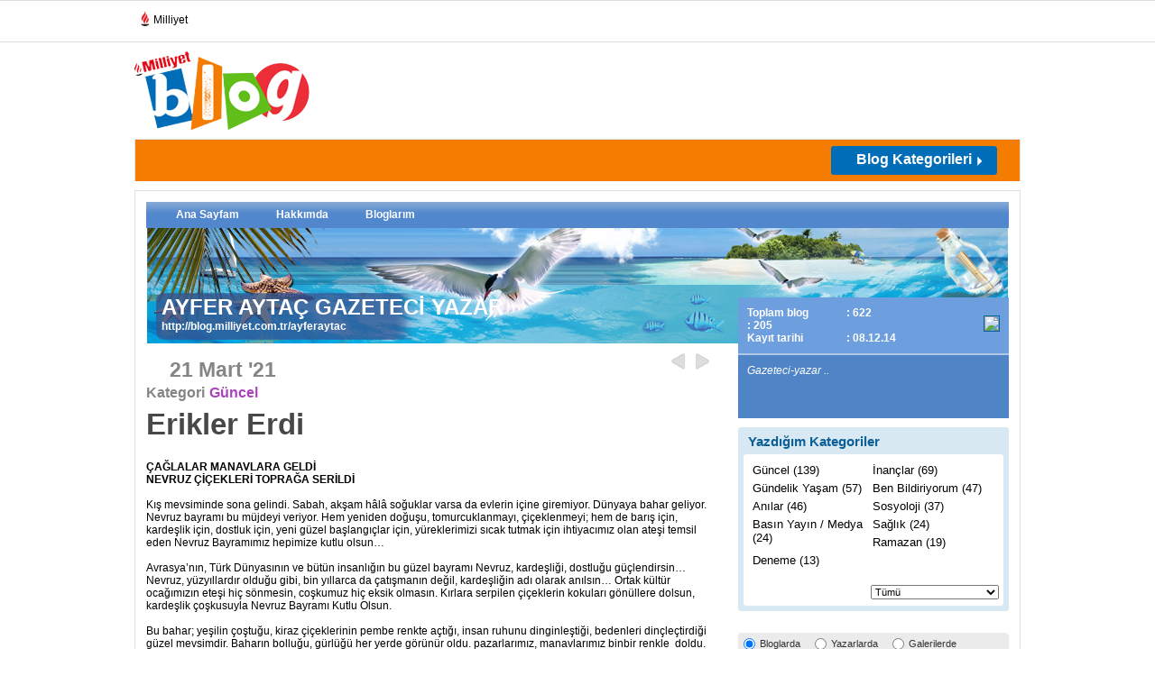

--- FILE ---
content_type: text/html; charset=utf-8
request_url: https://blog.milliyet.com.tr/erikler-erdi/Blog/?BlogNo=629820
body_size: 15426
content:


<!DOCTYPE html PUBLIC "-//W3C//DTD XHTML 1.0 Transitional//EN" "http://www.w3.org/TR/xhtml1/DTD/xhtml1-transitional.dtd">
<html xmlns="http://www.w3.org/1999/xhtml">
<head><title>
	
	
         Erikler Erdi / Güncel / Milliyet Blog
</title><meta name="viewport" content="width=device-width, initial-scale=1.0" /><meta property="fb:app_id" content="156065134776581" /><meta property="fb:admins" content="731822474" /><meta name="keywords" content="limon, kabak, domates, elma, ayferaytac.com, kiraz, nevruz, pazar, Akdeniz, sebze" /><meta name="description" content="Erikler Erdi" /><meta http-equiv="Content-Type" content="text/html; charset=utf-8" /><meta http-equiv="Content-Language" content="tr" /><meta http-equiv="cache-control" content="no-cache" /><meta http-equiv="pragma" content="no-cache" /><meta http-equiv="ImageToolbar" content="false" /><meta name="revisit-after" content="1" /><meta http-equiv="X-UA-Compatible" content="IE=EmulateIE9" /><meta name="robots" content="ALL" /><meta name="Rating" content="General" /><meta name="Distribution" content="Global" /><meta name="Copyright" content="© 2010 Milliyet" /><meta name="Classification" content="Consumer" />
	
	




	<script type="text/javascript" async src="https://btloader.com/tag?o=5633512275181568&upapi=true"></script>
	
	<script async id="adservice_gpt_script" src="https://securepubads.g.doubleclick.net/tag/js/gpt.js"></script>
    <script async id="adservice_script" src="https://ad.medyanetads.com/adservice/adservice.js"></script>
    
	<script>
        var adServiceConfig = {
            isMobile: function () { return /iPhone|iPod|Windows Phone|Opera Mini|BlackBerry|webOS|Android.+Mobile/i.test(navigator.userAgent); },
            isIframe: function () { return window.location.href.indexOf("iframe") > 0 },
            isRefreshedHomePage: function () { return sessionStorage.getItem('homeUrl') === window.location.href },
            isHomePage: function () {
                var host = location.hostname === 'localhost' ? location.protocol + '//' + location.hostname + ':' + location.port + '/' : location.protocol + '//' + location.hostname + '/';
                return host === window.location.href;
            },
            isContentPage: function () { return 0 === 1; },
            prebidBidders: function () { return this.isMobile() ? 'https://ad.medyanetads.com/adservice/prebid/m_milliyet_com_tr.json' : 'https://ad.medyanetads.com/adservice/prebid/milliyet_com_tr.json'; },
            slotHeights: []
        };


		

        var adservice = adservice ||
        {
            targetings: [],
            adUnits: [],
            oopAdUnits: [],
            interactiveAdUnits: [],
            modules: ['prebid', 'adsByGoogle', 'interstitial', 'scroll', 'oneTrust'],
            prebidSettings: {
                bidders: adServiceConfig.prebidBidders()
            },
            oneTrustSettings: {
                domainScript: 'afab14be-0bc3-4b9a-b8b8-fe8f398b0940'
            }
        };

        adservice.targetings = [
            { "milliyet_kategori": "ml_blog" },
            { "keywords": "pagetype_other" },
            { "catlist": "c1_anasayfa,Cct_anasayfa,Cct_milliyet" },
            { "contentid": "1" },
            { "context": "anasayfa,milliyet" },
            { "AdServiceStatus": "true" }
        ];

        adservice.oopAdUnits.push({
            path: '/9927946,22425446936/milliyet_blog/diger/oop_2',
            divId: '9927946,22425446936/milliyet_blog/diger/oop_2',
        });

        adservice.oopAdUnits.push({
            path: '/9927946,22425446936/milliyet_blog/diger/oop_3',
            divId: '9927946,22425446936/milliyet_blog/diger/oop_3',
        });

        adservice.oopAdUnits.push({
            path: '/9927946,22425446936/milliyet_mobilsite/blog/320x50',
            divId: '9927946,22425446936/milliyet_mobilsite/blog/320x50',
        });

        adservice.oopAdUnits.push({
            path: '/9927946,22425446936/milliyet_mobilsite/blog/feed5_300x250',
            divId: '9927946,22425446936/milliyet_mobilsite/blog/feed5_300x250',
        });

        adservice.oopAdUnits.push({
            path: '/9927946,22425446936/milliyet_mobilsite/blog/feed4_300x250',
            divId: '9927946,22425446936/milliyet_mobilsite/blog/feed4_300x250',
        });

        adservice.oopAdUnits.push({
            path: '/9927946,22425446936/milliyet_mobilsite/blog/feed3_300x250',
            divId: '9927946,22425446936/milliyet_mobilsite/blog/feed3_300x250',
        });

        adservice.oopAdUnits.push({
            path: '/9927946,22425446936/milliyet_mobilsite/blog/feed2_300x250',
            divId: '9927946,22425446936/milliyet_mobilsite/blog/feed2_300x250',
        });

        adservice.oopAdUnits.push({
            path: '/9927946,22425446936/milliyet_mobilsite/blog/feed1_300x250',
            divId: '9927946,22425446936/milliyet_mobilsite/blog/feed1_300x250',
        });

        adservice.oopAdUnits.push({
            path: '/9927946,22425446936/milliyet_mobilsite/blog/oop2',
            divId: '9927946,22425446936/milliyet_mobilsite/blog/oop2',
        });

        adservice.oopAdUnits.push({
            path: '/9927946,22425446936/milliyet_mobilsite/blog/oop3',
            divId: '9927946,22425446936/milliyet_mobilsite/blog/oop3',
        });

        adservice.oopAdUnits.push({
            path: '/9927946,22425446936/milliyet_mobilsite/blog/intestitial_oop',
            divId: '9927946,22425446936/milliyet_mobilsite/blog/intestitial_oop',
        });

        adservice.oopAdUnits.push({
            path: '/9927946,22425446936/milliyet_mobilsite/blog/scroll_ad',
            divId: '9927946,22425446936/milliyet_mobilsite/blog/scroll_ad',
        });

        adservice.interactiveAdUnits.push({
            path: '/9927946,22425446936/milliyet_blog/diger/scroll_ad',
            size: JSON.parse('[300,250]'),
            divId: '9927946,22425446936/milliyet_blog/diger/scroll_ad',
            sizeMappings: JSON.parse('[]'),
            type: 'scroll'
        });

        adservice.adUnits.push({
            path: '/9927946,22425446936/milliyet_blog/diger/sidebar_300x250_1',
            size: JSON.parse('[300,250]'),
            divId: '9927946,22425446936/milliyet_blog/diger/sidebar_300x250_1',
            sizeMappings: JSON.parse('[]')
        });

        adservice.adUnits.push({
            path: '/9927946,22425446936/milliyet_blog/diger/header_728x90',
            size: JSON.parse('[[728,90],[940,90],[940,250],[970,90],[970,250],[990,90],[990,250],[1140,90],[1140,250]]'),
            divId: '9927946,22425446936/milliyet_blog/diger/header_728x90',
            sizeMappings: JSON.parse('[[[1200,100],[[728,90],[940,90],[940,250],[970,90],[970,250],[990,90],[990,250]]],[[992,100],[[728,90],[940,90],[940,250]]],[[730,100],[[728,90],[468,60]]],[[600,100],[[468,60]]],[[0,0],[]]]')
        });

        adservice.adUnits.push({
            path: '/9927946,22425446936/milliyet_blog/diger/sidebar_300x250_2',
            size: JSON.parse('[[300, 250],[300, 600]]'),
            divId: '9927946,22425446936/milliyet_blog/diger/sidebar_300x250_2',
            sizeMappings: JSON.parse('[]')
        });

        adservice.adUnits.push({
            path: '/9927946,22425446936/milliyet_blog/diger/pageskin_sol_120x600',
            size: JSON.parse('[[120, 600], [160, 600], [300, 600]]'),
            divId: '9927946,22425446936/milliyet_blog/diger/pageskin_sol_120x600',
            sizeMappings: JSON.parse('[[[1760, 100],[[300, 600], [120, 600]]],[[1340, 100],[[160, 600], [120, 600]]],[[1260, 100],[[120, 600]]],[[0, 0],[]]]')
        });

        adservice.adUnits.push({
            path: '/9927946,22425446936/milliyet_blog/diger/sag_120x600',
            size: JSON.parse('[[120, 600], [160, 600], [300, 600]]'),
            divId: '9927946,22425446936/milliyet_blog/diger/sag_120x600',
            sizeMappings: JSON.parse('[[[1760, 100],[[300, 600], [120, 600]]],[[1340, 100],[[160, 600], [120, 600]]],[[1260, 100],[[120, 600]]],[[0, 0],[]]]')
        });

        adservice.adUnits.push({
            path: '/9927946,22425446936/milliyet_blog/diger/footer_728x90',
            size: JSON.parse('[[728,90],[940,90],[940,250],[970,90],[970,250],[990,90],[990,250],[1140,90],[1140,250]]'),
            divId: '9927946,22425446936/milliyet_blog/diger/footer_728x90',
            sizeMappings: JSON.parse('[[[1200,100],[[728,90],[940,90],[940,250],[970,90],[970,250],[990,90],[990,250]]],[[992,100],[[728,90],[940,90],[940,250]]],[[730,100],[[728,90],[468,60]]],[[600,100],[[468,60]]],[[0,0],[]]]')
        });

        adservice.interactiveAdUnits.push({
            path: '/9927946,22425446936/milliyet_blog/diger/interstitial_oop',
            size: JSON.parse('[[800,600], "fluid"]'),
            divId: '9927946,22425446936/milliyet_blog/diger/interstitial_oop',
            sizeMappings: JSON.parse('[]'),
            type: 'interstitial'
        });

		

    </script>
	
	
	
	 
	
	
	
	
	
	<meta property="og:url" content="http://blog.milliyet.com.tr/erikler-erdi/Blog/?BlogNo=629820" /><meta property="og:type" content="article"/><meta property="og:site_name" content="blog.milliyet.com.tr" /><meta property="og:title" content="Erikler Erdi/Güncel/milliyet blog" /><meta property="og:image" content="http://blog.milliyet.com.tr/d/i/body/blog-logo.jpg" /><meta property="og:description" content="ÇAĞLALAR MANAVLARA GELDİ

	NEVRUZ ÇİÇEKLERİ TOPRAĞA SERİLDİ

	 

	Kış mevsiminde sona gelindi. Sabah, akşam hâlâ soğuklar varsa da evlerin içine giremiyor. Dünyaya bahar geliyor. Nevruz bayramı bu müjdeyi veriyor. Hem yeniden doğuşu, tomurcuklanmayı, çiçeklenmeyi; hem de barış için, kardeşlik için, dostluk için, yeni güzel başlangıçlar için, yüreklerimizi sıcak tutmak için ihtiyacımız olan ateşi temsil eden Nevruz Bayramımız hepimize kutlu olsun…

	 

	Avrasya'nın, Türk Dünyas..."  /><meta name="google-site-verification" content="nNv3m85swTSXSqE19-CsBP6Df8SBPFYEnxu96Z_vRSc" /><link rel="stylesheet" type="text/css" href="/d/c/main.css?v=22" />
    <script language="javascript" type="text/javascript" src="https://blog.milliyet.com.tr/d/js/jquery.min1.4.2.js"></script>
    <script language="javascript" type="text/javascript" src="https://blog.milliyet.com.tr/d/js/jquery.timeago.js"></script>
    <script language="javascript" type="text/javascript" src="https://blog.milliyet.com.tr/d/js/functions.js"></script>
    <script language="javascript" type="text/javascript" src="https://blog.milliyet.com.tr/d/js/lazyLoad.js"></script>
    <script language="javascript" type="text/javascript" src="https://blog.milliyet.com.tr/d/js/FaceLib.js?v=5"></script>
    <script language="javascript" type="text/javascript" src="https://blog.milliyet.com.tr/d/js/FacebookBlog.js?v=6"></script>
    <link rel="stylesheet" type="text/css" href="/d/c/responsive.min.css?v=1" />
    
    <script language="javascript" type="text/javascript" src="https://blog.milliyet.com.tr/d/js/Blog.js?v=63"></script>
    <script src="https://blog.milliyet.com.tr/d/js/share.js?v=20100342" type="text/javascript"></script>
    <script type="text/javascript" src="https://blog.milliyet.com.tr/d/fckeditor/fckeditor.js"></script>

    <link href="/rss.xml" rel="alternate" title="Milliyet Blog" type="application/rss+xml" /><link rel="icon" href="/favicon.ico" type="image/x-icon" /><link rel="shortcut icon" href="/favicon.ico" type="image/x-icon" />
        		
		<script>var gacodes = [];</script>
		<script type="text/javascript">
<!--//--><![CDATA[//><!--
    var pp_gemius_identifier = 'nGiadgyTI94ojRE290RpB6QPTH56PEQRBOA58mJrgXL.S7';
    // lines below shouldn't be edited
    function gemius_pending(i) { window[i] = window[i] || function () { var x = window[i + '_pdata'] = window[i + '_pdata'] || []; x[x.length] = arguments; }; };
    gemius_pending('gemius_hit'); gemius_pending('gemius_event'); gemius_pending('pp_gemius_hit'); gemius_pending('pp_gemius_event');
    (function (d, t) {
        try {
            var gt = d.createElement(t), s = d.getElementsByTagName(t)[0], l = 'http' + ((location.protocol == 'https:') ? 's' : ''); gt.setAttribute('async', 'async');
            gt.setAttribute('defer', 'defer'); gt.src = l + '://gatr.hit.gemius.pl/xgemius.js'; s.parentNode.insertBefore(gt, s);
        } catch (e) { }
    })(document, 'script');
//--><!]]>
</script>
<!-- Facebook Pixel Code --> 
<script> 
    !function (f, b, e, v, n, t, s) {
        if (f.fbq) return; n = f.fbq = function () {
            n.callMethod ?
            n.callMethod.apply(n, arguments) : n.queue.push(arguments)
        }; if (!f._fbq) f._fbq = n;
        n.push = n; n.loaded = !0; n.version = '2.0'; n.queue = []; t = b.createElement(e); t.async = !0;
        t.src = v; s = b.getElementsByTagName(e)[0]; s.parentNode.insertBefore(t, s)
    }(window,
        document, 'script', 'https://connect.facebook.net/en_US/fbevents.js');

    fbq('init', '957866294278053');
    fbq('track', "PageView");</script> 
<noscript><img height="1" width="1" style="display:none" 
src="https://www.facebook.com/tr?id=957866294278053&ev=PageView&noscript=1" 
/></noscript> 
<!-- End Facebook Pixel Code --> 

<script type="text/javascript">
/* <![CDATA[ */
var google_conversion_id = 874726181;
var google_custom_params = window.google_tag_params;
var google_remarketing_only = true;
/* ]]> */
</script>
<script type="text/javascript" src="//www.googleadservices.com/pagead/conversion.js">
</script>
<noscript>
<div style="display:inline;">
<img height="1" width="1" style="border-style:none;" alt="" src="//googleads.g.doubleclick.net/pagead/viewthroughconversion/874726181/?value=0&amp;guid=ON&amp;script=0"/>
</div>
</noscript>

<script>
    dataLayer = [{"event": "PageView","brandName": "Blog","pageType": "Genel - Blog","pageName": "Genel"}];
</script>
    <!-- Google Tag Manager -->
<script>(function(w,d,s,l,i){w[l]=w[l]||[];w[l].push({'gtm.start':
new Date().getTime(),event:'gtm.js'});var f=d.getElementsByTagName(s)[0],
j=d.createElement(s),dl=l!='dataLayer'?'&l='+l:'';j.async=true;j.src=
'https://www.googletagmanager.com/gtm.js?id='+i+dl;f.parentNode.insertBefore(j,f);
})(window,document,'script','dataLayer','GTM-K2ZCFS3');</script>
<!-- End Google Tag Manager -->
</head>
<body id="_dBody">



	
	
		<div id="9927946,22425446936/milliyet_blog/diger/oop_2" style="position: fixed; top: 0; left: 0; width: 0; height: 0;" data-ad-height="1" data-ad-width="1"></div>

		<div id="9927946,22425446936/milliyet_blog/diger/oop_3" style="position: fixed; top: 0; left: 0; width: 0; height: 0;" data-ad-height="1" data-ad-width="1"></div>
		
		<div id="9927946,22425446936/milliyet_blog/diger/scroll_ad" data-device-type="desktop"></div>
		
		<div id="9927946,22425446936/milliyet_blog/diger/interstitial_oop" data-device-type="desktop"></div>

    	<div id="9927946,22425446936/milliyet_mobilsite/blog/oop2" style="position: fixed; top: 0; left: 0; width: 0; height: 0;" data-ad-height="1" data-ad-width="1" data-device-type="mobile"></div>

		<div id="9927946,22425446936/milliyet_mobilsite/blog/oop3" style="position: fixed; top: 0; left: 0; width: 0; height: 0;" data-ad-height="1" data-ad-width="1" data-device-type="mobile"></div>
		
		<div id="9927946,22425446936/milliyet_mobilsite/blog/scroll_ad" data-device-type="mobile"></div>
		
		<div id="9927946,22425446936/milliyet_mobilsite/blog/interstitial_oop" data-device-type="mobile"></div>
	
	











<script type="text/javascript">  (function(){  var a=document.getElementsByTagName('script')[0],  b=document.createElement('script');  b.async=!0;b.src='//cdn.dimml.io/dimml.js';  a.parentNode.insertBefore(b,a);  })();  </script>
<div id="fb-root"></div>
    <div id="_pageBody" class="pageContainer">
        
        
        <!-- Milliyet Raporu için gerekli -->
<script>       
gacodes.push(["blog","UA-3159771-2"]);
  (function(i,s,o,g,r,a,m){i['GoogleAnalyticsObject']=r;i[r]=i[r]||function(){
  (i[r].q=i[r].q||[]).push(arguments)},i[r].l=1*new Date();a=s.createElement(o),
  m=s.getElementsByTagName(o)[0];a.async=1;a.src=g;m.parentNode.insertBefore(a,m)
  })(window,document,'script','//www.google-analytics.com/analytics.js','ga');

//ga('create', 'UA-3159771-13', 'auto',{'name':'maincode'});
if(gacodes.length > 0){	for(i=0;i< gacodes.length;i++)	{ga('create', gacodes[i][1], 'auto',{'name':gacodes[i][0]});}}  
ga('maincode.send', 'pageview');
if(gacodes.length > 0){for(i=0;i< gacodes.length;i++){ga(gacodes[i][0]+'.send', 'pageview');}}
</script>

<script type="text/javascript">
  (function(i,s,o,g,r,a,m){i['GoogleAnalyticsObject']=r;i[r]=i[r]||function(){
  (i[r].q=i[r].q||[]).push(arguments)},i[r].l=1*new Date();a=s.createElement(o),
  m=s.getElementsByTagName(o)[0];a.async=1;a.src=g;m.parentNode.insertBefore(a,m)
  })(window,document,'script','//www.google-analytics.com/analytics.js','ga');

//ga('create', 'UA-3159771-59', 'auto',{'name':'maincodeMW'});
//ga('maincodeMW.send', 'pageview');
</script>






        <div id="_header" class="header" style="position:relative;z-index:3000;">
	
            
            
            
            
        
<!--Component ID : 151 -->
<!--Component Name : ~/XslSource/ParcaliPageSkin.xsl -->
<!--Component Order : 1 -->
<div style=" width:984px; margin:auto; position:fixed; display:block; clear:both">
  <div style="right:984px;position:absolute;top:50px;z-index:9999;" id="sol">
    <div id="9927946,22425446936/milliyet_blog/diger/pageskin_sol_120x600" data-device-type="desktop">
    </div>
  </div>
  <div style="left:984px;position:absolute;top:50px;z-index:9999;" id="sag">
    <div id="9927946,22425446936/milliyet_blog/diger/sag_120x600" data-device-type="desktop">
    </div>
  </div>
</div>

<!--Component ID : 101 -->
<!--Component Name : ~/XslSource/BlogCounter.xsl -->
<!--Component Order : 3 -->
<div id="CntDiv" style="display:none"></div><script>
      CallCounter("CntDiv",629820,1);
    </script>

<!--Component ID : 2 -->
<!--Component Name : ~/XslSource/HeaderLogoBanner.xsl -->
<!--Component Order : 10 -->
<script>
			function openpops(popupurl)
			{
			window.open(popupurl, '', 'width=750,height=820px');
			}
		</script>
<div class="lineTop">
  <ul class="flt_left">
    <li>
      <div class="hbr">
        <a href="https://www.milliyet.com.tr/" title="Milliyet.com.tr" target="_blank">
          <span>
          </span>Milliyet
						</a>
      </div>
    </li>
  </ul>
  <div class="clear">&nbsp;</div>
</div>
<div class="lineMiddle">
  <div class="nhLogo flt_left">
    <img width="194" height="87" align="right" alt="Blog" src="/d/i/body/logo.jpg" usemap="#Map">
  </div>
  <map id="Map" name="Map">
    <area alt="Mlliyet" href="https://www.milliyet.com.tr" coords="2,2,63,21" shape="rect" target="_blank">
    <area alt="Milliyet Blog" href="/" coords="2,21,194,85" shape="rect">
    <area alt="Milliyet Blog" href="/" coords="63,1,195,21" shape="rect">
  </map>
  <div class="banner728x90 flt_right">
    <div id="9927946,22425446936/milliyet_blog/diger/header_728x90" data-device-type="desktop">
    </div>
  </div>
  <div class="clear">&nbsp;</div>
</div>

<!--Component ID : 3 -->
<!--Component Name : ~/XslSource/HeaderBand.xsl -->
<!--Component Order : 10 -->
<input type="hidden" name="hcbid" value=""></input><input type="hidden" name="hcbstid" value=""></input><div class="lineBottom"><form name="topLogin"><input type="text" name="bloggerEmail" id="bloggerEmail" class="flt_left text" value="E-posta adresi" onclick="if(this.value==this.defaultValue)this.value='';$('#bloggerPassword').show();$('#fkPass').hide()" onblur="if(this.value=='')this.value=this.defaultValue;"></input><input type="password" name="bloggerPassword" id="bloggerPassword" class="flt_left text" style="display:none" onclick="if(this.value==this.defaultValue)this.value='';this.type='password'" onkeydown="if (event.keyCode==13)TrySignin();"></input><input type="text" class="flt_left text" value="Şifre" id="fkPass" onclick="$(this).hide();$('#bloggerPassword').show();$('#bloggerPassword').focus();" onkeydown="if (event.keyCode==13)TrySignin();"></input><input type="checkbox" name="bloggerRemember" id="bloggerRemember" class="flt_left checkbox"></input><label for="remember" class="flt_left remember">Beni Hatırla</label><input type="image" src="/d/i/body/input-giris-btn.jpg" class="flt_left formBtn" onclick="javascript:TrySignin();return false;"></input></form><a class="flt_left faceConnect" href="javascript:FConnectV2();"><img width="167" height="25" alt="Facebook Connect" src="/d/i/body/facebook-connect-btn.jpg"></img></a><div onmouseover="$('.kategorilerDropList').show();$('#dropBtn').addClass('kategorilerTumuBtnSelect')" onmouseout="$('.kategorilerDropList').hide();$('#dropBtn').removeClass('kategorilerTumuBtnSelect')"><a class="flt_right kategorilerTumuBtn" href="javascript:;" id="dropBtn"><strong>Blog Kategorileri</strong></a><div class="kategorilerDropList shadow" style="display:none"><ul class="catDList"></ul></div></div><div class="clear">&nbsp;</div><div id="9927946,22425446936/milliyet_mobilsite/blog/feed1_320x50" data-device-type="mobile"></div></div><div class="row"></div>

<!--Component ID : 118 -->
<!--Component Name : ~/XslSource/HeaderCategoryFiller.xsl -->
<!--Component Order : 20 -->
<script>
        var lihtml = '<li><a href="/tmp1">tmp2</a></li>';
        var lihtmls = '';
        
          lihtmls = lihtmls+lihtml.replace('tmp1','alisveris---moda/Kategori/?KategoriNo=2').replace('tmp2','Alışveriş - Moda');
        
          lihtmls = lihtmls+lihtml.replace('tmp1','astroloji/Kategori/?KategoriNo=3').replace('tmp2','Astroloji');
        
          lihtmls = lihtmls+lihtml.replace('tmp1','bebek---cocuk/Kategori/?KategoriNo=5').replace('tmp2','Bebek - Çocuk');
        
          lihtmls = lihtmls+lihtml.replace('tmp1','bilim/Kategori/?KategoriNo=102').replace('tmp2','Bilim');
        
          lihtmls = lihtmls+lihtml.replace('tmp1','blog-yazarlari-tartisiyor/Kategori/?KategoriNo=352').replace('tmp2','Blog yazarları tartışıyor!');
        
          lihtmls = lihtmls+lihtml.replace('tmp1','dogal-hayat---cevre/Kategori/?KategoriNo=6').replace('tmp2','Doğal Hayat / Çevre');
        
          lihtmls = lihtmls+lihtml.replace('tmp1','egitim/Kategori/?KategoriNo=7').replace('tmp2','Eğitim');
        
          lihtmls = lihtmls+lihtml.replace('tmp1','eglence---hobi/Kategori/?KategoriNo=8').replace('tmp2','Eğlence - Hobi');
        
          lihtmls = lihtmls+lihtml.replace('tmp1','ekonomi---finans/Kategori/?KategoriNo=11').replace('tmp2','Ekonomi - Finans');
        
          lihtmls = lihtmls+lihtml.replace('tmp1','emlak/Kategori/?KategoriNo=52').replace('tmp2','Emlak');
        
          lihtmls = lihtmls+lihtml.replace('tmp1','futurizm/Kategori/?KategoriNo=345').replace('tmp2','Futurizm');
        
          lihtmls = lihtmls+lihtml.replace('tmp1','gezi---tatil/Kategori/?KategoriNo=12').replace('tmp2','Gezi - Tatil');
        
          lihtmls = lihtmls+lihtml.replace('tmp1','gundelik-yasam/Kategori/?KategoriNo=199').replace('tmp2','Gündelik Yaşam');
        
          lihtmls = lihtmls+lihtml.replace('tmp1','haber/Kategori/?KategoriNo=13').replace('tmp2','Haber');
        
          lihtmls = lihtmls+lihtml.replace('tmp1','iliskiler/Kategori/?KategoriNo=281').replace('tmp2','İlişkiler');
        
          lihtmls = lihtmls+lihtml.replace('tmp1','is-yasami---kariyer/Kategori/?KategoriNo=16').replace('tmp2','İş Yaşamı - Kariyer');
        
          lihtmls = lihtmls+lihtml.replace('tmp1','kent-yasami/Kategori/?KategoriNo=18').replace('tmp2','Kent Yaşamı ');
        
          lihtmls = lihtmls+lihtml.replace('tmp1','kultur---sanat/Kategori/?KategoriNo=19').replace('tmp2','Kültür - Sanat');
        
          lihtmls = lihtmls+lihtml.replace('tmp1','otomobil/Kategori/?KategoriNo=23').replace('tmp2','Otomobil');
        
          lihtmls = lihtmls+lihtml.replace('tmp1','ozel-gunler/Kategori/?KategoriNo=260').replace('tmp2','Özel Günler');
        
          lihtmls = lihtmls+lihtml.replace('tmp1','saglikli-yasam/Kategori/?KategoriNo=25').replace('tmp2','Sağlıklı Yaşam');
        
          lihtmls = lihtmls+lihtml.replace('tmp1','sektorler/Kategori/?KategoriNo=240').replace('tmp2','Sektörler');
        
          lihtmls = lihtmls+lihtml.replace('tmp1','sivil-toplum/Kategori/?KategoriNo=142').replace('tmp2','Sivil Toplum');
        
          lihtmls = lihtmls+lihtml.replace('tmp1','soylesi/Kategori/?KategoriNo=349').replace('tmp2','Söyleşi');
        
          lihtmls = lihtmls+lihtml.replace('tmp1','spor/Kategori/?KategoriNo=27').replace('tmp2','Spor');
        
          lihtmls = lihtmls+lihtml.replace('tmp1','teknoloji/Kategori/?KategoriNo=4').replace('tmp2','Teknoloji');
        
          lihtmls = lihtmls+lihtml.replace('tmp1','universitelinin-sesi/Kategori/?KategoriNo=211').replace('tmp2','Üniversitelinin Sesi');
        
          lihtmls = lihtmls+lihtml.replace('tmp1','yemek---mutfak/Kategori/?KategoriNo=28').replace('tmp2','Yemek - Mutfak');
        
        $('.catDList').html(lihtmls);
      </script>

</div>
        <div id="_content" class="content" style="position:relative;z-index:105;">
	
            
            
            
            
            
            
            
            <div id="_middle_content_bottom" class="innerContent innerContent2">
		
                <div id="_middle_content_bottom_child1">
			
                    
                    
                
<!--Component ID : 82 -->
<!--Component Name : ~/XslSource/BloggerMenu.xsl -->
<!--Component Order : 5 -->
<div class="row"><div class="blogDetayMenu" id="bloggerul"><ul><li><a href="/her-telden/Blogger/?UyeNo=3390756">Ana Sayfam</a></li><li><a href="/BloggerHakkinda/?UyeNo=3390756">Hakkımda</a></li><li><a href="/BloggerBloglar/?UyeNo=3390756" id="blgs">Bloglarım</a></li></ul><div class="clear">&nbsp;</div></div><script>
          var aType = 'BlogDetay/';
          $('#bloggerul li a').each(function () {
          
          if($(this).attr('href').indexOf(aType)!=-1)
          $(this).addClass('selected');
          });
          if(aType=='BloggerBloglarOkunma/'||aType=='BloggerBloglarYorum/'||aType=='BloggerBloglar/')
          $('#blgs').addClass('selected');
        </script></div>

		</div>
                <div id="_middle_content_bottom_child2" class="colA">
			
                
<!--Component ID : 23 -->
<!--Component Name : ~/XslSource/BlogHeader.xsl -->
<!--Component Order : 10 -->
<div class="row"><div class="blogerBaslik curvedNoBottom"><span class="radiusTrick">&nbsp;</span><h4>AYFER AYTAÇ GAZETECİ YAZAR</h4><a href="/ayferaytac">http://blog.milliyet.com.tr/ayferaytac</a></div></div>
<!--Component ID : 243 --><!--Title:ResponseCode||Could not find file 'C:\inetpub\wwwroot\XslSource\Response.xsl'.-->
<!--Component ID : 24 -->
<!--Component Name : ~/XslSource/BlogDetail.xsl -->
<!--Component Order : 20 -->
<style>
      .Blogkeyword
      {
      color:#AC43BE !important;
      }
    </style><div class="row"><div class="bloggerYazi"><div class="topLine"><div class="tarih"><h4>21 Mart '21</h4></div><ul><li><a href="/fitre-mi-fitne-mi/Blog/?BlogNo=629689" title="Fitre mi Fitne mi">Geri</a></li><li><a href="/hayirli-beratlar/Blog/?BlogNo=629981" title="Hayırlı Beratlar" class="next">ileri</a></li></ul><div class="clear">&nbsp;</div></div><div class="yaziDetay detailClass"><dl class="left"><dt>Kategori</dt><dd><a href="/guncel/Kategori/?KategoriNo=311"><strong>Güncel</strong></a></dd></dl><div class="clear">&nbsp;</div><h1>Erikler Erdi</h1><div class="details"><div id="BlogDetail"><div>
	 </div>
<div>
	<strong>ÇAĞLALAR MANAVLARA GELDİ</strong></div>
<div>
	<strong>NEVRUZ ÇİÇEKLERİ TOPRAĞA SERİLDİ</strong></div>
<div>
	 </div>
<div>
	Kış mevsiminde sona gelindi. Sabah, akşam hâlâ soğuklar varsa da evlerin içine giremiyor. Dünyaya bahar geliyor. Nevruz bayramı bu müjdeyi veriyor. Hem yeniden doğuşu, tomurcuklanmayı, çiçeklenmeyi; hem de barış için, kardeşlik için, dostluk için, yeni güzel başlangıçlar için, yüreklerimizi sıcak tutmak için ihtiyacımız olan ateşi temsil eden Nevruz Bayramımız hepimize kutlu olsun…</div>
<div>
	 </div>
<div>
	Avrasya’nın, Türk Dünyasının ve bütün insanlığın bu güzel bayramı Nevruz, kardeşliği, dostluğu güçlendirsin… Nevruz, yüzyıllardır olduğu gibi, bin yıllarca da çatışmanın değil, kardeşliğin adı olarak anılsın… Ortak kültür ocağımızın eteşi hiç sönmesin, coşkumuz hiç eksik olmasın. Kırlara serpilen çiçeklerin kokuları gönüllere dolsun, kardeşlik çoşkusuyla Nevruz Bayramı Kutlu Olsun.</div>
<div>
	 </div>
<div>
	Bu bahar; yeşilin çoştuğu, kiraz çiçeklerinin pembe renkte açtığı, insan ruhunu dinginleştiği, bedenleri dinçleçtirdiği güzel mevsimdir. Baharın bolluğu, gürlüğü her yerde görünür oldu. pazarlarımız, manavlarımız binbir renkle  doldu. Kışın sebze ve meyveleri artık soldu. tatları alınmaz, lezzetleri hissedilmez oldu.</div>
<div>
	 </div>
<div>
	Bizim yörelerde pazar yerlerimiz panayır yeri gibi, cümbüşlü ve rengârenk meyve sebze sergileriyle dolu. Erik çağla gibi  ilkbahar meyveleri tezgaha indi. Lakin kilo fiyatları da vatandaşın yüreğine sızı olarak girdi. Ben fitne olmasın diyerek fiyatını buradan söylemeyeyim, siz pazara çıktığınızda yarım kiloluk erik, çağla paketi kaç lira görün... Ancak gerek ramazan ayının yaklaşmasıyla, gerekse susuzluk olma ihtimalinin etken gösterilmesiyle bu yaz pazarlarımız genelde çok pahalı olacak deniliyor. Örneğin çok kişinin ekşi diye rağbet etmediği ve alımını pek elzem bulmadığı limonun kilosu 5 lira. Aşı yapılmayanı, doğal olarak bilineni 6,50- 7 TL... </div>
<div>
	 </div>
<div>
	Depoda kalmış elma 5 lira. Tazesi 10 lira. (Kardeşim niye depoda saklayıp sonra çöpe atarsınız ki, verin emek fiyatına yesin vatandaş bolca, fiyatı düşmesin diye midir bu taktik bilemiyorum.)</div>
<div>
	 </div>
<div>
	Bu da gösteriyor ki, turunçgiller arasında en ucuzu olduğunu düşündüğümüz limon bile, eskiye nazaran yüksek fiyatla pazar yerlerinin sarı prensi. Akdeniz bölgesinde bile limonun fiyatının kabarık oluşu önümüzdeki kış aylarında narenciye ürünlerinin de çok pahalı olacağına delalet gösteriliyor. Hadi kışı yeni atlatmışken, gelecek seneyi şimdiden düşünmeyelim. Kim öle, kim kala... İnşallah yaza ulaşıp bolca sebze, meyve yiyelim, diyelim mi? Yok, şimdeden öyle ahkâm da kesmeyelim.</div>
<div>
	Satıcılar kuraklık olması halinde önümüzdeki yaz mevsiminde, sebze ve meyveler de bu yıl ürün rekoltesinin düşük beklendiğini, dolayısıyla pahalılık olabileceğini belirttiler. </div>
<div>
	 </div>
<div>
	<strong>LİMON PAZARIN PRENSİ </strong></div>
<div>
	 </div>
<div>
	Hakikaten pazarlarda limon prens muamelesi görür gibi, yanından gözucuyla bakılıp geçiliyor.</div>
<div>
	Her pazar yerinde olduğu gibi, 4,5 - 5 liradan satılan en ucuz fiyatıyla kabak yine halk pazarında da fakir görünümünden kurtulamadı. Domates 7,5 ila 10 lira arasında, biber- 8,10 liradan satılırken, salataların ahbap çavuşları olarak ayrılmaz ikili muamelesi gördüler. Ancak bu ikiliye limon yüksek fiyatıyla eşlik edemedi. Bu da gösteriyor ki, bundan böyle her salataya limon sıkılamayacak ve “her salataya limon olma” sözü belki tarihe karışacak... Fakat limonun faydalarını bilen kişiler, asla ondan vazgeçmeyecek. En bilinen faydası kendimden tecrübeyle biliyorum. Bir bardak suya sıkılmış bir bütün limonun suyu yüksek tansiyona fren etkisi yapıyor. Ya kabuğu o muhteşem sarı prensin kabuğu ne yapıyor?</div>
<div>
	 </div>
<div>
	Görün, bakın bir tek limon 2 liraya geliyor. Lakin onun kabuğu benim gözümde 20 lira. Neden mi, mübareğin kabuğunda çok vitamin var. Sarımsaklı limon yapın şişede saklayın. Ara sıra gelip gidin için. (Düşük tansiyonu olanlar içmesinler, onlara tuzlu ayran iyi geliyor.) Tek başına limon bile insan sağlığına çok yararlı; sarımsak katılmışı insanı dinç yapar, cildini tazeler.</div>
<div>
	 </div>
<div>
	Yok sarımsak kokuyor derseniz, sarımsağı pişirip katın, limon suyuyla karıştırın. O zaman hiç koku kalmaz, sarımsak ve limon suyunu ve kabuk dahil birbiriyle birleştirip bir cam kavonoza koyuyorsun, birkaç gün bekletilip her sabah 2 yemek kaşığı içince bak ne oluyorsun.</div>
<div>
	 </div>
<div>
	Taze veya kuru limon kabuğunu robottan dan geçirin veya bir çatalla ezin, farklı bir baharat gibi bir kavanoza koyup saklayın. Yemeklere salatalara, çayınıza bile koyarsınız. C vitamini açısından çok kuvvetli, kabuğu limonun kendisinden kuvvetli. Kabukta bir de kendine özgü yağı var, ezilip sürüldüğünde elleri yumuşacık yapıyor. Kendisi suyu sıkılınca posa, ama kabuğu çok yararlı, kokusu bile forslu...Bunu böyle bilin, demedi, demeyin. Ben her yerde kullanıyorum köfteye dahi katıyorum...</div>
<div>
	 </div>
<div>
	Taze ya da kurutulmuş limon kabuğu yemeklerde, pasta ve keklerde kullanıldığı gibi sağlık içinde kullanılır. Limon kabuğu kolesterol ve tansiyon yüksekliğine, kalp hastalıklarına iyi gelir. Bir doktor arkadaşın dediğine göre, içerisinde bol miktarda flovanoid bulundurduğu için kanserli hücrelerin gelişimini önler. C vitamini deposu olduğu için bağışıklık sistemini güçlendirerek hastalıklara karşı korur. Sindirim sisteminde etkilidir. Ağız içi yaralarda ve diş eti rahatsızlıklarında iyileştirici etkiye sahiptir. Limon kabuğu özellikle cilt kanserine karşı kalkan görevini görür.</div>
<div>
	 </div>
<div>
	<strong>Limon Kabukları Nasıl Kullanılır?</strong></div>
<div>
	 </div>
<div>
	Limon ve Limon kabuğunun mucizevî faydaları saymakla bitmez. İşte limon kabuklarını değerlendirmek için 8 güzel öneri:</div>
<div>
	 </div>
<div>
	1.Limon kabukların rendeleyerek buzlulukta saklayabilirsiniz. İhtiyacınız olduğunda yemeklerde ve keklerde rahatlıkla kullanabilirsiniz.</div>
<div>
	 </div>
<div>
	2.Eğer limon aromalı zeytinyağı elde etmek isterseniz zeytinyağının içine rendelenmiş ya da ince ince doğranmış limon kabuklarını zeytinyağının içine ekleyebilirsiniz.</div>
<div>
	 </div>
<div>
	3.Limon kabuklarınızı buz kalıplarının içinde dondurabilirsiniz. Özellikle yaz aylarında bir bardak su ve limonatanızın içine katarak ferahlatıcı bir içecek elde etmiş olursunuz.</div>
<div>
	 </div>
<div>
	4.Evlerinizin belli yerlerine çıkan karıncaları hiç zarar uzaklaştırmak için limon kabuğu koyabilirsiniz.</div>
<div>
	 </div>
<div>
	5.Ev temizliği ve kıyafetlerinizdeki lekeleri çıkarmak için bir çözümdür.</div>
<div>
	 </div>
<div>
	6.Bulaşık makinesinin kaşıklığına yerleştirebilirsiniz. Hem kaşık çatallarınızı parlatır hem de bulaşık makinenizin içi hoş kokar.</div>
<div>
	 </div>
<div>
	7.Buzdolabınıza koyduğunuzda buzdolabınız kötü kokulardan arınır.</div>
<div>
	 </div>
<div>
	8.Eğer tırnaklarınız çok sararıyorsa ve hemen kırılıyorsa limon kabuğu ile tırnaklarınızı güçlendirebilir ve beyazlatabilirsiniz.</div>
<div>
	 </div>
<div>
	<strong>Ayfer AYTAÇ</strong></div>
<div>
	ayferaytac.com</div>
</div><div class="clear">&nbsp;</div><div id="Gad-8"><script type="text/javascript">



                  if(!isInTurkey)
                  {

                  googletag.cmd.push(function() { googletag.display('Gad-8'); });

                  }
                  if(isInTurkey)
                  {
                  googletag.display('Gad-8');
                  }
                </script></div></div><script>
              ClearLinks();
            </script><div class="makaleSubLines"><div class="clear">&nbsp;</div><div class="blogNavigasyon curvedNoTop"><ul><li class="prev"><a href="/fitre-mi-fitne-mi/Blog/?BlogNo=629689" title="Fitre mi Fitne mi">yazarın önceki bloğu</a></li><li class="next"><a href="/hayirli-beratlar/Blog/?BlogNo=629981" title="Hayırlı Beratlar">yazarın sonraki bloğu</a></li></ul><div class="clear">&nbsp;</div></div><div class="kategoriNavigasyon"><ul><li class="prev"><a href="/temelle-idrisin-fadime-aski--2/Blog/?BlogNo=629809">bu kategorideki önceki blog</a></li><li class="next"><a href="/putin-katil-diyen-biden-bravo/Blog/?BlogNo=629824">bu kategorideki sonraki blog</a></li></ul><a href="/ileri-demokrasi-ve-kayseri-de-icki-yasagi---/Blog/?BlogNo=276251" class="randomBlog"><strong>kategoriden rastgele blog getir</strong></a><div class="clear">&nbsp;</div></div></div></div></div></div><script>
        window.opener=null;
        ClickCode();
      </script>

		</div>
                <div id="_middle_content_bottom_child3" class="colB">
			
                
<!--Component ID : 26 -->
<!--Component Name : ~/XslSource/BloggerInfo.xsl -->
<!--Component Order : 10 -->
<script>
        $(document).ready(function () {$('#srcBloggerID').val(3390756);
        $('#divBloggerID').show();
        });
      </script><div class="row"><div class="bloggerDetails curvedJustLeft"><div class="details"><div class="infos curvedNoBottom"><dl><dt>Toplam blog </dt><dd>
                    : 622</dd><dd>
                    : 205</dd><dt>Kayıt tarihi</dt><dd>
                  : 08.12.14</dd></dl><div class="clear">&nbsp;</div></div><div class="avatar"><a href="/her-telden/Blogger/?UyeNo=3390756"><img src="https://iblog.milliyet.com.tr/ashx/BrImage.ashx?BloggerID=3390756&amp;format=2"></img></a></div><div class="innerCont"><div class="blank">&nbsp;</div><p><em>
	Gazeteci-yazar
..</em></p><div class="clear">&nbsp;</div></div><div class="buttons"><div class="clear">&nbsp;</div></div><div class="clear">&nbsp;</div></div></div><div class="clear10px">&nbsp;</div><div class="sonKonular"><div class="box"><div class="title"><a href="#"><h4>Yazdığım Kategoriler</h4></a></div><div class="box"><ul><li><a href="/BloggerBloglar/?UyeNo=3390756&amp;KategoriNo=311">Güncel
                          (139)
                      </a></li><li><a href="/BloggerBloglar/?UyeNo=3390756&amp;KategoriNo=288">İnançlar
                          (69)
                      </a></li><li><a href="/BloggerBloglar/?UyeNo=3390756&amp;KategoriNo=199">Gündelik Yaşam
                          (57)
                      </a></li><li><a href="/BloggerBloglar/?UyeNo=3390756&amp;KategoriNo=274">Ben Bildiriyorum
                          (47)
                      </a></li><li><a href="/BloggerBloglar/?UyeNo=3390756&amp;KategoriNo=298">Anılar
                          (46)
                      </a></li><li><a href="/BloggerBloglar/?UyeNo=3390756&amp;KategoriNo=104">Sosyoloji
                          (37)
                      </a></li><li><a href="/BloggerBloglar/?UyeNo=3390756&amp;KategoriNo=241">Basın Yayın / Medya
                          (24)
                      </a></li><li><a href="/BloggerBloglar/?UyeNo=3390756&amp;KategoriNo=251">Sağlık
                          (24)
                      </a></li><li><a href="/BloggerBloglar/?UyeNo=3390756&amp;KategoriNo=267">Ramazan
                          (19)
                      </a></li><li><a href="/BloggerBloglar/?UyeNo=3390756&amp;KategoriNo=333">Deneme
                          (13)
                      </a></li></ul><select class="flt_right" onchange="document.location=this.options[this.selectedIndex].value" style=""><option>Tümü</option><option value="/BloggerBloglar/?UyeNo=3390756&amp;KategoriNo=311">Güncel(139)
                    </option><option value="/BloggerBloglar/?UyeNo=3390756&amp;KategoriNo=288">İnançlar(69)
                    </option><option value="/BloggerBloglar/?UyeNo=3390756&amp;KategoriNo=199">Gündelik Yaşam(57)
                    </option><option value="/BloggerBloglar/?UyeNo=3390756&amp;KategoriNo=274">Ben Bildiriyorum(47)
                    </option><option value="/BloggerBloglar/?UyeNo=3390756&amp;KategoriNo=298">Anılar(46)
                    </option><option value="/BloggerBloglar/?UyeNo=3390756&amp;KategoriNo=104">Sosyoloji(37)
                    </option><option value="/BloggerBloglar/?UyeNo=3390756&amp;KategoriNo=241">Basın Yayın / Medya(24)
                    </option><option value="/BloggerBloglar/?UyeNo=3390756&amp;KategoriNo=251">Sağlık(24)
                    </option><option value="/BloggerBloglar/?UyeNo=3390756&amp;KategoriNo=267">Ramazan(19)
                    </option><option value="/BloggerBloglar/?UyeNo=3390756&amp;KategoriNo=333">Deneme(13)
                    </option><option value="/BloggerBloglar/?UyeNo=3390756&amp;KategoriNo=264">Bayramlar(12)
                    </option><option value="/BloggerBloglar/?UyeNo=3390756&amp;KategoriNo=6">Doğal Hayat / Çevre(11)
                    </option><option value="/BloggerBloglar/?UyeNo=3390756&amp;KategoriNo=310">Dünya(10)
                    </option><option value="/BloggerBloglar/?UyeNo=3390756&amp;KategoriNo=347">Seçim(10)
                    </option><option value="/BloggerBloglar/?UyeNo=3390756&amp;KategoriNo=349">Söyleşi(10)
                    </option><option value="/BloggerBloglar/?UyeNo=3390756&amp;KategoriNo=351">TV Programları(8)
                    </option><option value="/BloggerBloglar/?UyeNo=3390756&amp;KategoriNo=66">Kitap(8)
                    </option><option value="/BloggerBloglar/?UyeNo=3390756&amp;KategoriNo=285">Siyaset(6)
                    </option><option value="/BloggerBloglar/?UyeNo=3390756&amp;KategoriNo=203">Yöresel Yemekler(5)
                    </option><option value="/BloggerBloglar/?UyeNo=3390756&amp;KategoriNo=235">Edebiyat(4)
                    </option><option value="/BloggerBloglar/?UyeNo=3390756&amp;KategoriNo=260">Özel Günler(4)
                    </option><option value="/BloggerBloglar/?UyeNo=3390756&amp;KategoriNo=262">Anneler Günü(4)
                    </option><option value="/BloggerBloglar/?UyeNo=3390756&amp;KategoriNo=286">Gelenekler(4)
                    </option><option value="/BloggerBloglar/?UyeNo=3390756&amp;KategoriNo=2">Alışveriş - Moda(4)
                    </option><option value="/BloggerBloglar/?UyeNo=3390756&amp;KategoriNo=301">Komşuluk(4)
                    </option><option value="/BloggerBloglar/?UyeNo=3390756&amp;KategoriNo=334">Öykü(4)
                    </option><option value="/BloggerBloglar/?UyeNo=3390756&amp;KategoriNo=335">Şiir(3)
                    </option><option value="/BloggerBloglar/?UyeNo=3390756&amp;KategoriNo=16">İş Yaşamı - Kariyer(3)
                    </option><option value="/BloggerBloglar/?UyeNo=3390756&amp;KategoriNo=21">Mizah(3)
                    </option><option value="/BloggerBloglar/?UyeNo=3390756&amp;KategoriNo=174">El Sanatları(3)
                    </option><option value="/BloggerBloglar/?UyeNo=3390756&amp;KategoriNo=256">Turizm(3)
                    </option><option value="/BloggerBloglar/?UyeNo=3390756&amp;KategoriNo=289">Kültürler(2)
                    </option><option value="/BloggerBloglar/?UyeNo=3390756&amp;KategoriNo=269">Yılbaşı(2)
                    </option><option value="/BloggerBloglar/?UyeNo=3390756&amp;KategoriNo=115">Tarih(2)
                    </option><option value="/BloggerBloglar/?UyeNo=3390756&amp;KategoriNo=164">Çevre Bilinci(2)
                    </option><option value="/BloggerBloglar/?UyeNo=3390756&amp;KategoriNo=28">Yemek - Mutfak(2)
                    </option><option value="/BloggerBloglar/?UyeNo=3390756&amp;KategoriNo=281">İlişkiler(2)
                    </option><option value="/BloggerBloglar/?UyeNo=3390756&amp;KategoriNo=344">Hukuk(1)
                    </option><option value="/BloggerBloglar/?UyeNo=3390756&amp;KategoriNo=318">Etkinlikler / Festivaller(1)
                    </option><option value="/BloggerBloglar/?UyeNo=3390756&amp;KategoriNo=37">Meslekler(1)
                    </option><option value="/BloggerBloglar/?UyeNo=3390756&amp;KategoriNo=25">Sağlıklı Yaşam(1)
                    </option><option value="/BloggerBloglar/?UyeNo=3390756&amp;KategoriNo=4">Teknoloji(1)
                    </option><option value="/BloggerBloglar/?UyeNo=3390756&amp;KategoriNo=7">Eğitim(1)
                    </option><option value="/BloggerBloglar/?UyeNo=3390756&amp;KategoriNo=186">Yurtdışı Tatil(1)
                    </option><option value="/BloggerBloglar/?UyeNo=3390756&amp;KategoriNo=70">Türk Mutfağı(1)
                    </option><option value="/BloggerBloglar/?UyeNo=3390756&amp;KategoriNo=105">Psikoloji(1)
                    </option><option value="/BloggerBloglar/?UyeNo=3390756&amp;KategoriNo=279">Blog(1)
                    </option><option value="/BloggerBloglar/?UyeNo=3390756&amp;KategoriNo=265">Dünya Kadınlar Günü(1)
                    </option><option value="/BloggerBloglar/?UyeNo=3390756&amp;KategoriNo=266">Öğretmenler Günü(1)
                    </option></select><div class="clear">&nbsp;</div></div><div class="boxB"></div></div><div class="boxB"></div></div></div>

<!--Component ID : 5 -->
<!--Component Name : ~/XslSource/CommonSearch.xsl -->
<!--Component Order : 15 -->
<div><div class="row"><div id="9927946,22425446936/milliyet_blog/diger/sidebar_300x250_1" data-device-type="desktop"></div><br /><form method="post" action="/AramaBlog/" name="frmSearch"><div class="searchRight"><div class="box"><input type="radio" id="blog" class="radio" name="nerede" value="/AramaBlog/" onclick="PrepareSearch2(this)" checked="checked"></input><label for="blog">Bloglarda</label><input type="radio" id="yazar" class="radio" name="nerede" value="/AramaBlogger/?CountryId=-1" onclick="PrepareSearch2(this)"></input><label for="yazar">Yazarlarda</label><input type="radio" id="galeri" class="radio" name="nerede" value="/AramaGaleri/" onclick="PrepareSearch2(this)"></input><label for="galeri" class="last">Galerilerde</label><div class="clear"></div><div class="searchbox-container"><input type="text" class="searchBoxInput flt_left" name="search" id="isearch" onblur="if(this.value=='') this.value=this.defaultValue " onfocus="if(this.value==this.defaultValue) this.value=''" value="Aramak istediğiniz kelime...." onkeydown="if(event.keyCode==13)if(SearchOK())return true; else return false;"></input><input type="submit" class="searchBoxSubmit flt_left" value="" onclick="return SearchOK()" style="background-color:transparent;background-image: url(/d/i/body/btnAra.png);"></input></div><input type="hidden" id="srcBloggerID"></input><input type="hidden" name="BloggerID" id="elmBloggerID"></input><div class="clear">&nbsp;</div><span id="divBloggerID" style="display:none"><input type="checkbox" name="chkBlogger" id="chkBlogger" onchange="if(this.checked)$('#elmBloggerID').val($('#srcBloggerID').val());else $('#elmBloggerID').val('');"> Sadece bu yazarın bloglarında ara</input></span></div><div class="boxB"></div></div><script>
						function PrepareSearch(sender){
						document.frmSearch.action=sender.options[sender.selectedIndex].value;
						
							if(sender.options[sender.selectedIndex].value=="/AramaBlogger/")
							{
							$("#divBloggerID").hide();
							}
							else
							{
							$("#divBloggerID").show();
							}
						
						}
						function PrepareSearch2(sender){
						document.frmSearch.action=sender.value;
						
							if(sender.value=="/AramaBlogger/")
							{
							$("#divBloggerID").hide();
							}
							else
							{
							$("#divBloggerID").show();
							}
						
						}

						function SearchOK()
						{
						if($('#isearch').val()!=$('#isearch')[0].defaultValue && $('#isearch').val().length>2)
						{
						return true;
						}
						else
						{
						alert('Arama yapmak için en az 3 harf girmelisiniz');
						return false;
						} }
						</script></form></div></div>

<!--Component ID : 100 -->
<!--Component Name : ~/XslSource/BloggerCounter.xsl -->
<!--Component Order : 20 -->
<div id="CntDiv2" style="display:none"></div><script>
        CallCounter("CntDiv2",3390756,6);
      </script>

<!--Component ID : 125 -->
<!--Component Name : ~/XslSource/CommonLatestBloggerBlogBox.xsl -->
<!--Component Order : 25 -->


<!--Component ID : 117 -->
<!--Component Name : ~/XslSource/BloggerTheme.xsl -->
<!--Component Order : 30 -->
<link href="/d/c/template/deniz.css?v=2" rel="stylesheet" type="text/css" media="all" /><script>
          jQuery(document).ready(function () {
          $('#_dBody').addClass('temp_deniz');
          });
        </script>

<!--Component ID : 27 -->
<!--Component Name : ~/XslSource/BloggerAlbums.xsl -->
<!--Component Order : 40 -->


<!--Component ID : 30 -->
<!--Component Name : ~/XslSource/BloggerSchedule.xsl -->
<!--Component Order : 45 -->


<!--Component ID : 28 -->
<!--Component Name : ~/XslSource/BloggerActivity.xsl -->
<!--Component Order : 47 -->


<!--Component ID : 33 -->
<!--Component Name : ~/XslSource/BloggerRecommends.xsl -->
<!--Component Order : 60 -->
<div id="9927946,22425446936/milliyet_blog/diger/sidebar_300x250_2" data-device-type="desktop"></div>

<!--Component ID : 35 -->
<!--Component Name : ~/XslSource/BloggerTwitter.xsl -->
<!--Component Order : 110 -->


		</div>
                <div id="_middle_content_bottom_child4" class="clear">
			
                    
                
		</div>
                
            
	</div>
            
            
            
            
        
</div>
        <div id="_footer" class="footer" style="position:relative;z-index:105;">
	
            
            
            
            
            
            
            
            
            
            
            
            
        
<!--Component ID : 9 -->
<!--Component Name : ~/XslSource/Footer.xsl -->
<!--Component Order : 10 -->
<div class="footer"><br /><div id="9927946,22425446936/milliyet_blog/diger/footer_728x90" data-device-type="desktop"></div><div class="footerUst"><ul class="fLeft"><li><a href="/" title="Anasayfa">Anasayfa</a>|
					</li><li><a title="Bize Ulaşın" href="mailto:blog@milliyet.com.tr">Bize Ulaşın</a>|
					</li><li><a title="Kullanım Koşulları" href="/KullanimKosullari/" class="last">Kullanım Koşulları</a></li></ul><a class="up" href="#">Yukarı</a><div class="clear">&nbsp;</div><strong id="fyear">&copy; Milliyet Blog Copyright
				</strong><label>
					İnternet baskısında yer alan tüm metin, resim ve içeriğin hakları milliyet.com.tr'ye aittir. Milliyet Blog kullanıcıları ve üyeleri, üçüncü kişilerin telif hakkı sahibi bulunduğu her türlü fikri eser, fotoğraf, resim vb. materyal ve ürünleri kullanamazlar. Blog kullanıcı ve yazarlarının, üçüncü kişilerin telif hakkı sahibi olduğu yazı, resim vb. ürünleri kullanması durumunda, her türlü hukuki ve cezai sorumluluk kendilerine aittir.
				</label><div class="clear">&nbsp;</div><script>
					$('#fyear').html($('#fyear').html()+' '+(new Date).getFullYear() );
				</script></div></div>

<!--Component ID : 241 -->
<!--Component Name : ~/XslSource/StickyBottomWidget.xsl -->
<!--Component Order : 100 -->


</div>
    </div>
    
  
<script>
  window.fbAsyncInit = function() {
    FB.init({
      appId      : '156065134776581',
      xfbml      : true,
      version    : 'v2.5'
    });
  };

  (function(d, s, id) {
              var js, fjs = d.getElementsByTagName(s)[0];
              if (d.getElementById(id)) return;
              js = d.createElement(s); js.id = id;
              js.src = "//connect.facebook.net/tr_TR/sdk.js#xfbml=1&version=v2.4&appId=156065134776581";
              fjs.parentNode.insertBefore(js, fjs);
              }(document, 'script', 'facebook-jssdk'));

</script>


     <!--div id="Gemius_1_DivGemius">
        <script type='text/javascript'>
            var gemius_localdesc = 'Main page';
            var gemius_identifier = new String('bO3r2ZvKCOL_QVwL8EFIjPWprfeF.U_57xlLa0d6QjD.w7');
        </script>
        <script type="text/javascript" src="http://www.milliyet.com.tr/D/j/2/xgemius.js"></script>
     </div-->
     <script type="text/javascript">
         (function () {
             var a = document.getElementsByTagName('script')[0],
                 b = document.createElement('script');
             b.async = !0; b.src = '//cdn.dimml.io/dimml.js';
             a.parentNode.insertBefore(b, a);
         })();
     </script>

</body>
</html>

--- FILE ---
content_type: text/html; charset=utf-8
request_url: https://www.google.com/recaptcha/api2/aframe
body_size: 250
content:
<!DOCTYPE HTML><html><head><meta http-equiv="content-type" content="text/html; charset=UTF-8"></head><body><script nonce="QIQrp_SCHvkdGLu1jDAK2w">/** Anti-fraud and anti-abuse applications only. See google.com/recaptcha */ try{var clients={'sodar':'https://pagead2.googlesyndication.com/pagead/sodar?'};window.addEventListener("message",function(a){try{if(a.source===window.parent){var b=JSON.parse(a.data);var c=clients[b['id']];if(c){var d=document.createElement('img');d.src=c+b['params']+'&rc='+(localStorage.getItem("rc::a")?sessionStorage.getItem("rc::b"):"");window.document.body.appendChild(d);sessionStorage.setItem("rc::e",parseInt(sessionStorage.getItem("rc::e")||0)+1);localStorage.setItem("rc::h",'1769005895888');}}}catch(b){}});window.parent.postMessage("_grecaptcha_ready", "*");}catch(b){}</script></body></html>

--- FILE ---
content_type: text/css
request_url: https://blog.milliyet.com.tr/d/c/template/deniz.css?v=2
body_size: 752
content:
/*
Theme Name: Milliyet Blog Redesign
*/
/*.temp_deniz { background:#f1f1f1 url(../../i/body/templates/deniz/bodyBg.jpg) center 204px repeat-x;}*/
.pageContainer {width:100%;}
.header {width: 982px;margin:0 auto;}
.content {width: 982px;margin:0 auto;}
.footer {width: 982px;margin:0 auto;}
.blogDetayMenu { background:#006592 url(../../i/body/templates/deniz/blogdetayTopMenu.jpg) left top repeat-x; padding:0 0 0 13px; height:29px}
.blogDetayMenu li a:hover, .blogDetayMenu li a.selected { background:url(../../i/body/templates/deniz/blogdetayTopMenuHover.jpg) left top repeat-x; text-decoration:none }
.bloggerDetails .details .infos { background:#6d9edd; border-bottom:2px solid #b0c8e6; padding:10px; color:#fff; }
.bloggerDetails { background:#4f84c7; padding:0; position:relative;margin:67px 0 0 0; }
.content .innerContent { background:#fff url(../../i/body/templates/deniz/inner-content-bg.jpg) center 25px no-repeat;}
.activeTab span {color:#338AC6;}
.ozetIcerikler .kategoriTabs li .activeTab span {color:#338AC6;}
.ozetIcerikler .contents .haberModul .haberDetay h3, .ozetIcerikler .contents .haberModul .haberDetay h3 a {color:#338AC6;}
.ozetIcerikler .contents .haberModul .haberKategori h4 a {color:#338AC6;}
.ozetIcerikler .contents .haberModul .haberKategori {border-color:#338AC6;}
.bloggerInfo .innerInfo .info a.devami {color:#338AC6;}
.onerdigiYazarlar li .popupUser .contentPop {border-color:#338AC6;}
.onerdigiYazarlar li .popupUser .contentPop .userH h3 a {color:#338AC6;}
.kulakcikPop {background-image:url(../../i/body/userlist-kulakcik-bg2_deniz.gif) !important;}
.calendar .events h6 {color:#338AC6;}
address a {color:#338AC6;}
.searchRight input.searchBoxSubmit {background:#6D9EDD;}
.bloggerDetails .details .buttons li.haberci {background:#6D9EDD;}
.bloggerDetails .details .buttons li.mesajYaz {background:#6D9EDD;}
.bloggerDetails .details .buttons .innerShare {background:#6D9EDD;}
.searchRight {background:#6D9EDD;}
.bloggerInfo .innerInfo .pic .ekle {background:#6D9EDD;}
.ozetIcerikler .contents .haberNavigation li a {color:#338AC6;}

.blogerBaslik {margin:57px 0 0 0; background:none;}
.blogerBaslik .radiusTrick { display:none;}
.makaleSubLinks li a, .makaleSubLinks li a span { background:#E5E5E5;}
.makaleSubLines  {background:#E5E5E5;}

--- FILE ---
content_type: application/javascript; charset=utf-8
request_url: https://fundingchoicesmessages.google.com/f/AGSKWxU884gIXoJa_iYjDzC3BPbEkZbdybu_qkCOvyYrSg9Je8GLuqtWYOD_Yw8cfSn1vnETNXkWvADLy9lI2Y05PiMV-77LWCBJFt_14mqHI3jQ8Xi8dtxwB_V69gw9S1gpH6ngRAfcxSzcMff9Pj18fx62ZToWBD9yZfiC7Z7BtwXw1LRez_zQ7FCcfsLQ/_/singleadextension./eureka-ads./adtext4./ad_flat_/remove_ads.
body_size: -1292
content:
window['d21df656-c927-405f-8a42-5516cd132643'] = true;